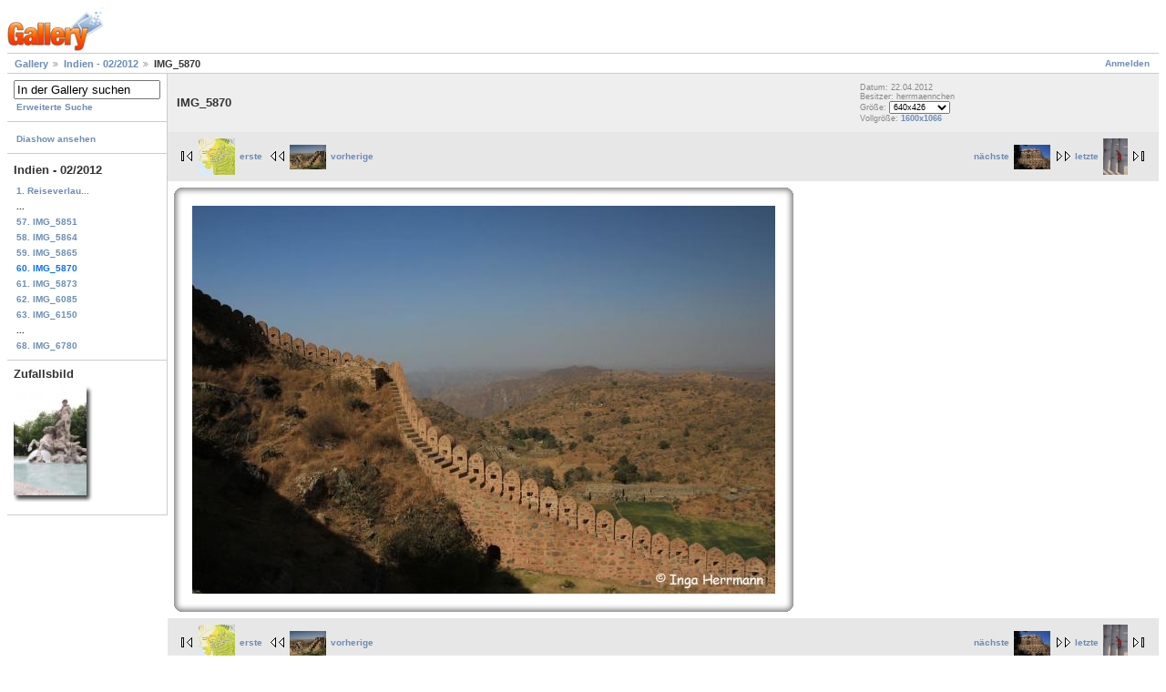

--- FILE ---
content_type: text/html; charset=UTF-8
request_url: http://www.herrmaennchen.com/gallery/main.php?g2_itemId=8758
body_size: 2195
content:
<!DOCTYPE html PUBLIC "-//W3C//DTD XHTML 1.0 Strict//EN" "http://www.w3.org/TR/xhtml1/DTD/xhtml1-strict.dtd">
<html>
<head>
<link rel="stylesheet" type="text/css" href="main.php?g2_view=imageframe.CSS&amp;g2_frames=shadow%7Cslide"/>
<script type="text/javascript" src="modules/search/SearchBlock.js"></script>
<meta http-equiv="Content-Type" content="text/html; charset=UTF-8"/>
<title>IMG_5870</title>
<link rel="stylesheet" type="text/css" href="themes/classic/theme.css"/>
</head>
<body class="gallery">
<div id="gallery" class="safari">
<div id="gsHeader">
<img src="images/galleryLogo_sm.gif" width="107" height="48" alt=""/>
</div>
<div id="gsNavBar" class="gcBorder1">
<div class="gbSystemLinks">
<span class="block-core-SystemLink">
<a href="main.php?g2_view=core.UserAdmin&amp;g2_subView=core.UserLogin&amp;g2_return=main.php%3Fg2_itemId%3D8758%26&amp;&amp;g2_returnName=Photo">Anmelden</a>
</span>
</div>
<div class="gbBreadCrumb">
<div class="block-core-BreadCrumb">
<a href="main.php?g2_highlightId=8528"
class="BreadCrumb-1">
Gallery</a>
<a href="main.php?g2_itemId=8528&amp;g2_highlightId=8758"
class="BreadCrumb-2">
Indien - 02/2012</a>
<span class="BreadCrumb-3">
IMG_5870</span>
</div>
</div>
</div>
<table width="100%" cellspacing="0" cellpadding="0">
<tr valign="top">
<td id="gsSidebarCol">
<div id="gsSidebar" class="gcBorder1">
<div class="block-search-SearchBlock gbBlock">
<form id="search_SearchBlock" action="main.php" method="post" onsubmit="return search_SearchBlock_checkForm()">
<div>
<input type="hidden" name="g2_returnName" value="Photo"/>
<input type="hidden" name="g2_return" value="main.php?g2_itemId=8758"/>
<input type="hidden" name="g2_formUrl" value="main.php?g2_itemId=8758"/>
<input type="hidden" name="g2_view" value="search.SearchScan"/>
<input type="hidden" name="g2_form[formName]" value="search_SearchBlock"/>
<input type="text" id="searchCriteria" size="18"
name="g2_form[searchCriteria]"
value="In der Gallery suchen"
onfocus="search_SearchBlock_focus()"
onblur="search_SearchBlock_blur()"
class="textbox"/>
<input type="hidden" name="g2_form[useDefaultSettings]" value="1" />
</div>
<div>
<a href="main.php?g2_view=search.SearchScan&amp;g2_form%5BuseDefaultSettings%5D=1&amp;g2_return=main.php%3Fg2_itemId%3D8758%26&amp;&amp;g2_returnName=Photo"
class="gbAdminLink gbLink-search_SearchScan advanced">Erweiterte Suche</a>
</div>
</form>
</div>
<div class="block-core-ItemLinks gbBlock">
<a href="main.php?g2_view=slideshow.Slideshow&amp;g2_itemId=8758" class="gbAdminLink gbAdminLink gbLink-slideshow_Slideshow">Diashow ansehen</a>
</div>
<div class="block-core-PeerList gbBlock">
<h3 class="parent"> Indien - 02/2012 </h3>
<a href="main.php?g2_itemId=8530">
1. Reiseverlau...
</a>
<span class="neck">...</span>
<a href="main.php?g2_itemId=8749">
57. IMG_5851
</a>
<a href="main.php?g2_itemId=8752">
58. IMG_5864
</a>
<a href="main.php?g2_itemId=8755">
59. IMG_5865
</a>
<span class="current">
60. IMG_5870
</span>
<a href="main.php?g2_itemId=8761">
61. IMG_5873
</a>
<a href="main.php?g2_itemId=8764">
62. IMG_6085
</a>
<a href="main.php?g2_itemId=8767">
63. IMG_6150
</a>
<span class="neck">...</span>
<a href="main.php?g2_itemId=8841">
68. IMG_6780
</a>
</div>
<div class="block-imageblock-ImageBlock gbBlock">
<div class="one-image">
<h3> Zufallsbild </h3>
<table class="ImageFrame_shadow" border="0" cellspacing="0" cellpadding="0">
<tr>
<td class="LLT"></td>  <td rowspan="2" colspan="2" class="IMG">
<a href="main.php?g2_itemId=3393" >
<img src="main.php?g2_view=core.DownloadItem&amp;g2_itemId=3395&amp;g2_serialNumber=2" width="80" height="120" id="IFid1" class="ImageFrame_image" alt="IMG_2194.JPG" longdesc=""/>
</a>
</td>
<td class="RRT"></td>  </tr>
<tr>
<td class="LL"     style="height:110px"
><div class="V">&nbsp;</div></td>
<td class="RR"     style="height:110px"
><div class="V">&nbsp;</div></td>
</tr>
<tr>
<td class="BL"></td>
<td class="BBL"></td>    <td class="BB"     style="width:71px"
><div class="H"></div></td>
<td class="BR"></td>
</tr>
</table>
<h4 class="giDescription">
</h4>
</div>
</div>
</div>
</td>
<td>
<div id="gsContent">
<div class="gbBlock gcBackground1">
<table width="100%">
<tr>
<td>
<h2> IMG_5870 </h2>
</td>
<td style="width: 30%">
<div class="block-core-ItemInfo giInfo">
<span class="date summary">
Datum: 22.04.2012
</span>
<span class="owner summary">
Besitzer: herrmaennchen
</span>
</div>
<div class="block-core-PhotoSizes giInfo">
Größe:
<select onchange="if (this.value) { newLocation = this.value; this.options[0].selected = true; location.href= newLocation; }">
<option value="main.php?g2_itemId=8758&amp;g2_imageViewsIndex=0" selected="selected">
640x426
</option>
<option value="main.php?g2_itemId=8758&amp;g2_imageViewsIndex=1">
1600x1066
</option>
</select>
<br/>
Vollgröße:
<a href="main.php?g2_itemId=8758&amp;g2_imageViewsIndex=1">
1600x1066
</a>
<br/>
</div>
</td>
</tr>
</table>
</div>
<div class="gbBlock gcBackground2 gbNavigator">
<div class="block-core-Navigator">
<div class="next-and-last">
<a href="main.php?g2_itemId=8761" class="next">nächste<img src="main.php?g2_view=core.DownloadItem&amp;g2_itemId=8763&amp;g2_serialNumber=2" width="40" height="27" class="next" alt="IMG_5873" longdesc=""/></a><a href="main.php?g2_itemId=8841" class="last">letzte<img src="main.php?g2_view=core.DownloadItem&amp;g2_itemId=8843&amp;g2_serialNumber=2" width="27" height="40" class="last" alt="IMG_6780" longdesc=""/></a>
</div>
<div class="first-and-previous">
<a href="main.php?g2_itemId=8530" class="first"><img src="main.php?g2_view=core.DownloadItem&amp;g2_itemId=8531&amp;g2_serialNumber=2" width="40" height="40" class="first" alt="Reiseverlauf Indien - Rundreise »Taj Mahal«" longdesc=""/>erste</a>    <a href="main.php?g2_itemId=8755" class="previous"><img src="main.php?g2_view=core.DownloadItem&amp;g2_itemId=8757&amp;g2_serialNumber=2" width="40" height="27" class="previous" alt="IMG_5865" longdesc=""/>vorherige</a>
</div>
</div>
</div>
<div id="gsImageView" class="gbBlock">
<table class="ImageFrame_slide" border="0" cellspacing="0" cellpadding="0">
<tr>
<td class="TL"></td>
<td class="TT"><div class="H"></div></td>
<td class="TR"></td>
</tr>
<tr>
<td class="LL"><div class="V">&nbsp;</div></td>
<td rowspan="1" colspan="1" class="IMG">
<img src="main.php?g2_view=core.DownloadItem&amp;g2_itemId=8759&amp;g2_serialNumber=2" width="640" height="426" id="IFid2" class="ImageFrame_image" alt="IMG_5870" longdesc=""/>
</td>
<td class="RR"><div class="V">&nbsp;</div></td>
</tr>
<tr>
<td class="BL"></td>
<td class="BB"><div class="H"></div></td>
<td class="BR"></td>
</tr>
</table>
</div>
<div class="gbBlock gcBackground2 gbNavigator">
<div class="block-core-Navigator">
<div class="next-and-last">
<a href="main.php?g2_itemId=8761" class="next">nächste<img src="main.php?g2_view=core.DownloadItem&amp;g2_itemId=8763&amp;g2_serialNumber=2" width="40" height="27" class="next" alt="IMG_5873" longdesc=""/></a><a href="main.php?g2_itemId=8841" class="last">letzte<img src="main.php?g2_view=core.DownloadItem&amp;g2_itemId=8843&amp;g2_serialNumber=2" width="27" height="40" class="last" alt="IMG_6780" longdesc=""/></a>
</div>
<div class="first-and-previous">
<a href="main.php?g2_itemId=8530" class="first"><img src="main.php?g2_view=core.DownloadItem&amp;g2_itemId=8531&amp;g2_serialNumber=2" width="40" height="40" class="first" alt="Reiseverlauf Indien - Rundreise »Taj Mahal«" longdesc=""/>erste</a>    <a href="main.php?g2_itemId=8755" class="previous"><img src="main.php?g2_view=core.DownloadItem&amp;g2_itemId=8757&amp;g2_serialNumber=2" width="40" height="27" class="previous" alt="IMG_5865" longdesc=""/>vorherige</a>
</div>
</div>
</div>
</div>
</td>
</tr>
</table>
<div id="gsFooter">
<a href="http://gallery.sourceforge.net"><img src="images/gallery.gif" alt="Gallery 2.1" title="Gallery 2.1" style="border-style: none" width="80" height="15"/></a>
</div>
</div>
<script type="text/javascript">
// <![CDATA[
search_SearchBlock_init('In der Gallery suchen', 'Bitte geben Sie einen Suchbegriff ein.');
// ]]>
</script>
</body>
</html>

--- FILE ---
content_type: text/css
request_url: http://www.herrmaennchen.com/gallery/main.php?g2_view=imageframe.CSS&g2_frames=shadow%7Cslide
body_size: 394
content:
img.ImageFrame_image { vertical-align:bottom; border:none; }
table.ImageFrame_shadow { direction: ltr; }
table.ImageFrame_shadow .RRT { height:10px; background:url(modules/imageframe/frames/shadow/RRT.png) no-repeat; }
table.ImageFrame_shadow .RR { width:7px; background:url(modules/imageframe/frames/shadow/RR.png) repeat-y; }
table.ImageFrame_shadow .RR div.V { width:7px; }
table.ImageFrame_shadow .BBL { width:9px; background:url(modules/imageframe/frames/shadow/BBL.png) no-repeat; }
table.ImageFrame_shadow .BB { height:7px; background:url(modules/imageframe/frames/shadow/BB.png) repeat-x; }
table.ImageFrame_shadow .BR { width:7px; height:7px; background:url(modules/imageframe/frames/shadow/BR.png) no-repeat; }
table.ImageFrame_shadow td { font-size:1px } /* For IE */
table.ImageFrame_slide { direction: ltr; }
table.ImageFrame_slide .TL { width:20px; height:20px; background:url(modules/imageframe/frames/slide/TL.gif) no-repeat; }
table.ImageFrame_slide .TT { height:20px; background:url(modules/imageframe/frames/slide/TT.gif) repeat-x; }
table.ImageFrame_slide .TR { width:20px; height:20px; background:url(modules/imageframe/frames/slide/TR.gif) no-repeat; }
table.ImageFrame_slide .LL { width:20px; background:url(modules/imageframe/frames/slide/LL.gif) repeat-y; }
table.ImageFrame_slide .LL div.V { width:20px; }
table.ImageFrame_slide .RR { width:20px; background:url(modules/imageframe/frames/slide/RR.gif) repeat-y; }
table.ImageFrame_slide .RR div.V { width:20px; }
table.ImageFrame_slide .BL { width:20px; height:20px; background:url(modules/imageframe/frames/slide/BL.gif) no-repeat; }
table.ImageFrame_slide .BB { height:20px; background:url(modules/imageframe/frames/slide/BB.gif) repeat-x; }
table.ImageFrame_slide .BR { width:20px; height:20px; background:url(modules/imageframe/frames/slide/BR.gif) no-repeat; }
table.ImageFrame_slide td { font-size:1px } /* For IE */
td div.H { width:1px; height:0; }
td div.V { width:0; height:1px; }